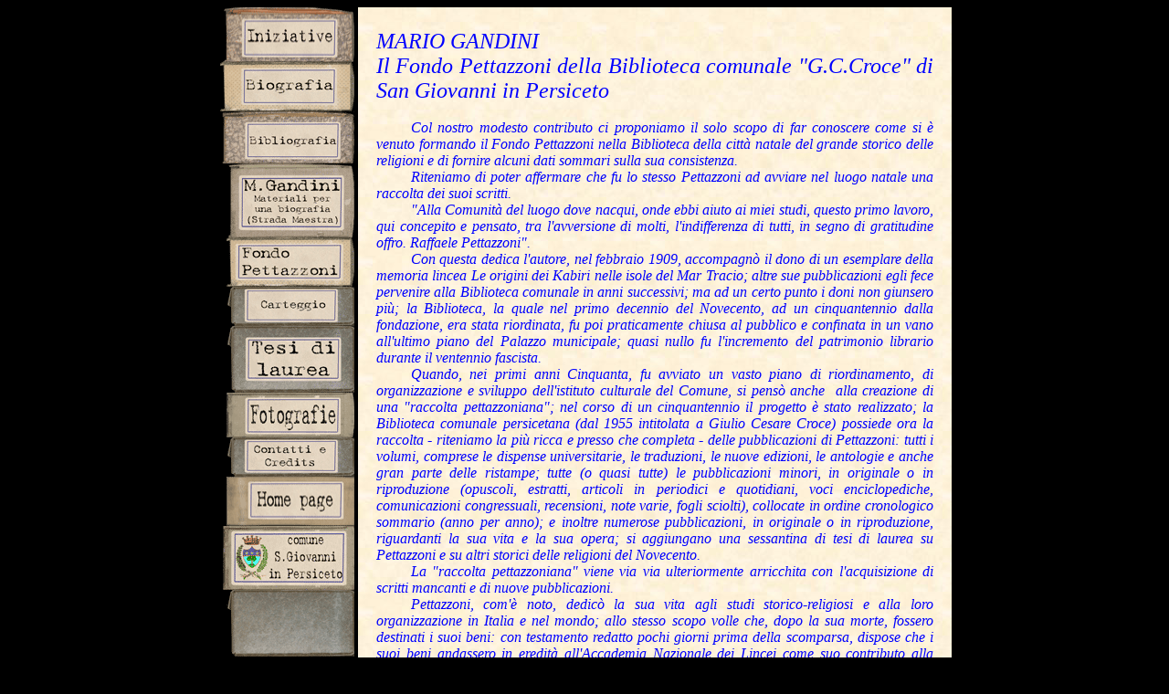

--- FILE ---
content_type: text/html
request_url: http://africanettodipersiceto.com/FONDOPET.htm
body_size: 5428
content:
<html>

<head>
<meta http-equiv="Content-Type" content="text/html; charset=windows-1252">
<meta name="GENERATOR" content="Microsoft FrontPage 6.0">
<meta name="ProgId" content="FrontPage.Editor.Document">
<title>RAFFAELE PETTAZZONI Fondo Pettazzoni</title>
<script language="JavaScript" fptype="dynamicanimation">
<!--
function dynAnimation() {}
function clickSwapImg() {}
//-->
</script>
<script language="JavaScript1.2" fptype="dynamicanimation" src="animate.js">
</script>
</head>

<body bgcolor="#000000" text="#840000" onload="dynAnimation()" language="Javascript1.2">

<div align="center">
  <center>
  <table border="0" cellpadding="0" cellspacing="0" width="804">
    <tr>
      <td width="150" bgcolor="#000000" valign="top">
        <p align="center" style="margin: 0">
		<a onmouseover="var img=document['fpAnimswapImgFP19'];img.imgRolln=img.src;img.src=img.lowsrc?img.lowsrc:img.getAttribute?img.getAttribute('lowsrc'):img.src;" onmouseout="document['fpAnimswapImgFP19'].src=document['fpAnimswapImgFP19'].imgRolln" href="INIZIATIVE.htm">
		<img border="0" src="M-iniziative.gif" width="150" height="60" id="fpAnimswapImgFP19" name="fpAnimswapImgFP19" dynamicanimation="fpAnimswapImgFP19" lowsrc="M-iniziative1.gif"></a></p>
        <p style="margin: 0" align="center">
		<a onmouseover="document['fpAnimswapImgFP6'].imgRolln=document['fpAnimswapImgFP6'].src;document['fpAnimswapImgFP6'].src=document['fpAnimswapImgFP6'].lowsrc;" onmouseout="document['fpAnimswapImgFP6'].src=document['fpAnimswapImgFP6'].imgRolln" href="BIOGRAFIA.htm"><img border="0" src="M-biografia.gif" id="fpAnimswapImgFP6" name="fpAnimswapImgFP6" dynamicanimation="fpAnimswapImgFP6" lowsrc="M-biografia1.gif"></a></p>
		<p style="margin: 0" align="center">
		<a onmouseover="document['fpAnimswapImgFP10'].imgRolln=document['fpAnimswapImgFP10'].src;document['fpAnimswapImgFP10'].src=document['fpAnimswapImgFP10'].lowsrc;" onmouseout="document['fpAnimswapImgFP10'].src=document['fpAnimswapImgFP10'].imgRolln" href="BIBLIOGRAFIA.htm"><img border="0" src="M-bibliografia.gif" id="fpAnimswapImgFP10" name="fpAnimswapImgFP10" dynamicanimation="fpAnimswapImgFP10" lowsrc="M-bibliografia1.gif"></a></p>
        <p style="margin: 0" align="center">
		<a onmouseover="var img=document['fpAnimswapImgFP16'];img.imgRolln=img.src;img.src=img.lowsrc?img.lowsrc:img.getAttribute?img.getAttribute('lowsrc'):img.src;" onmouseout="document['fpAnimswapImgFP16'].src=document['fpAnimswapImgFP16'].imgRolln" href="MGANDINISM.htm">
		<img border="0" src="M-MGandini-Strada-Maestra.gif" width="150" height="81" id="fpAnimswapImgFP16" name="fpAnimswapImgFP16" dynamicanimation="fpAnimswapImgFP16" lowsrc="M-MGandini-Strada-Maestra1.gif"></a></p>
		<p style="margin: 0" align="center">
		<a onmouseover="var img=document['fpAnimswapImgFP22'];img.imgRolln=img.src;img.src=img.lowsrc?img.lowsrc:img.getAttribute?img.getAttribute('lowsrc'):img.src;" onmouseout="document['fpAnimswapImgFP22'].src=document['fpAnimswapImgFP22'].imgRolln" href="FONDOPET.htm">
		<img border="0" src="M-Fondo-P.gif" width="150" height="54" id="fpAnimswapImgFP22" name="fpAnimswapImgFP22" dynamicanimation="fpAnimswapImgFP22" lowsrc="M-Fondo-P1.gif"></a></p>
		<p style="margin: 0" align="center">
		<a href="CARTEGGIO.htm" onmouseover="var img=document['fpAnimswapImgFP23'];img.imgRolln=img.src;img.src=img.lowsrc?img.lowsrc:img.getAttribute?img.getAttribute('lowsrc'):img.src;" onmouseout="document['fpAnimswapImgFP23'].src=document['fpAnimswapImgFP23'].imgRolln">
		<img border="0" src="M-carteggio.gif" width="150" height="43" id="fpAnimswapImgFP23" name="fpAnimswapImgFP23" dynamicanimation="fpAnimswapImgFP23" lowsrc="M-carteggio1.gif"></a><a onmouseover="var img=document['fpAnimswapImgFP18'];img.imgRolln=img.src;img.src=img.lowsrc?img.lowsrc:img.getAttribute?img.getAttribute('lowsrc'):img.src;" onmouseout="document['fpAnimswapImgFP18'].src=document['fpAnimswapImgFP18'].imgRolln" href="TESIDILAUREA.htm"><img border="0" src="M-TESI-DI-LAUREA.gif" width="150" height="73" id="fpAnimswapImgFP18" name="fpAnimswapImgFP18" dynamicanimation="fpAnimswapImgFP18" lowsrc="M-TESI-DI-LAUREA1.gif"></a></p>
        <p style="margin: 0" align="center">
		<a onmouseover="document['fpAnimswapImgFP15'].imgRolln=document['fpAnimswapImgFP15'].src;document['fpAnimswapImgFP15'].src=document['fpAnimswapImgFP15'].lowsrc;" onmouseout="document['fpAnimswapImgFP15'].src=document['fpAnimswapImgFP15'].imgRolln" href="FOGRAFIE.htm"><img border="0" src="M-fotografie.gif" id="fpAnimswapImgFP15" name="fpAnimswapImgFP15" dynamicanimation="fpAnimswapImgFP15" lowsrc="M-fotografie1.gif"></a></p>
        <p style="margin: 0" align="center">
		<a onmouseover="document['fpAnimswapImgFP12'].imgRolln=document['fpAnimswapImgFP12'].src;document['fpAnimswapImgFP12'].src=document['fpAnimswapImgFP12'].lowsrc;" onmouseout="document['fpAnimswapImgFP12'].src=document['fpAnimswapImgFP12'].imgRolln" href="Contatti.htm"><img border="0" src="M-contatti.gif" id="fpAnimswapImgFP12" name="fpAnimswapImgFP12" dynamicanimation="fpAnimswapImgFP12" lowsrc="M-contatti1.gif"></a></p>
        <p style="margin: 0" align="center">
		<a onmouseover="document['fpAnimswapImgFP1'].imgRolln=document['fpAnimswapImgFP1'].src;document['fpAnimswapImgFP1'].src=document['fpAnimswapImgFP1'].lowsrc;" onmouseout="document['fpAnimswapImgFP1'].src=document['fpAnimswapImgFP1'].imgRolln" href="index.htm"><img border="0" src="M-home-page.gif" width="150" height="54" id="fpAnimswapImgFP1" name="fpAnimswapImgFP1" dynamicanimation="fpAnimswapImgFP1" lowsrc="M-home-page1.gif"></a></p>
        <p style="margin: 0" align="center">
		<a onmouseover="document['fpAnimswapImgFP13'].imgRolln=document['fpAnimswapImgFP13'].src;document['fpAnimswapImgFP13'].src=document['fpAnimswapImgFP13'].lowsrc;" onmouseout="document['fpAnimswapImgFP13'].src=document['fpAnimswapImgFP13'].imgRolln" href="http://www.comunepersiceto.it"><img border="0" src="M-home-page-Persiceto.gif" id="fpAnimswapImgFP13" name="fpAnimswapImgFP13" dynamicanimation="fpAnimswapImgFP13" lowsrc="M-home-page-Persiceto1.gif"></a></p>
        <p style="margin: 0" align="center"><img border="0" src="menuvuoto2.gif"></p>
      </td>
      <td width="4">
        <p align="center">&nbsp;</p>
        <p style="margin: 0">&nbsp;</p>
      </td>
      <td width="650" valign="top" background="sfondopergamena.jpg">
        <font FACE="Times New Roman"><i>
		<p align="justify" style="line-height: 150%; margin: 0 20px">
		<font color="#0000FF">&nbsp;</font></p>
		<p class="MsoNormal" align="center" style="text-align: justify; margin: 0 20px">
		<font color="#0000FF" size="5">MARIO GANDINI</font></p>
		<p class="MsoNormal" align="center" style="text-align: justify; margin: 0 20px">
		<font color="#0000FF" size="5">Il Fondo Pettazzoni della Biblioteca 
		comunale &quot;G.C.Croce&quot; di San Giovanni in Persiceto</font></p>
		<p class="MsoNormal" align="justify" style="margin: 0 20px">
		<font color="#0000FF">&nbsp;</font></p>
		<p class="MsoNormal" style="text-align: justify; text-indent: 1.0cm; margin: 0 20px">
		<font color="#0000FF">Col nostro modesto contributo ci proponiamo il 
		solo scopo di far conoscere come si è venuto formando il Fondo 
		Pettazzoni nella Biblioteca della città natale del grande storico delle 
		religioni e di fornire alcuni dati sommari sulla sua consistenza.</font></p>
		<p class="MsoNormal" style="text-align: justify; text-indent: 1.0cm; margin: 0 20px">
		<font color="#0000FF">Riteniamo di poter affermare che fu lo stesso 
		Pettazzoni ad avviare nel luogo natale una raccolta dei suoi scritti.</font></p>
		<p class="MsoNormal" style="text-align: justify; text-indent: 1.0cm; margin: 0 20px">
		<font color="#0000FF">&quot;Alla Comunità del luogo dove nacqui, onde ebbi 
		aiuto ai miei studi, questo primo lavoro, qui concepito e pensato, tra 
		l'avversione di molti, l'indifferenza di tutti, in segno di gratitudine 
		offro. Raffaele Pettazzoni&quot;.</font></p>
		<p class="MsoNormal" style="text-align: justify; text-indent: 1.0cm; margin: 0 20px">
		<font color="#0000FF">Con questa dedica l'autore, nel febbraio 1909, 
		accompagnò il dono di un esemplare della memoria lincea Le origini dei 
		Kabiri nelle isole del Mar Tracio; altre sue pubblicazioni egli fece 
		pervenire alla Biblioteca comunale in anni successivi; ma ad un certo 
		punto i doni non giunsero più; la Biblioteca, la quale nel primo 
		decennio del Novecento, ad un cinquantennio dalla fondazione, era stata 
		riordinata, fu poi praticamente chiusa al pubblico e confinata in un 
		vano all'ultimo piano del Palazzo municipale; quasi nullo fu 
		l'incremento del patrimonio librario durante il ventennio fascista.</font></p>
		<p class="MsoNormal" style="text-align: justify; text-indent: 1.0cm; margin: 0 20px">
		<font color="#0000FF">Quando, nei primi anni Cinquanta, fu avviato un 
		vasto piano di riordinamento, di organizzazione e sviluppo dell'istituto 
		culturale del Comune, si pensò anche&nbsp; alla creazione di una &quot;raccolta 
		pettazzoniana&quot;; nel corso di un cinquantennio il progetto è stato 
		realizzato; la Biblioteca comunale persicetana (dal 1955 intitolata a 
		Giulio Cesare Croce) possiede ora la raccolta - riteniamo la più ricca e 
		presso che completa - delle pubblicazioni di Pettazzoni: tutti i volumi, 
		comprese le dispense universitarie, le traduzioni, le nuove edizioni, le 
		antologie e anche gran parte delle ristampe; tutte (o quasi tutte) le 
		pubblicazioni minori, in originale o in riproduzione (opuscoli, 
		estratti, articoli in periodici e quotidiani, voci enciclopediche, 
		comunicazioni congressuali, recensioni, note varie, fogli sciolti), 
		collocate in ordine cronologico sommario (anno per anno); e inoltre 
		numerose pubblicazioni, in originale o in riproduzione, riguardanti la 
		sua vita e la sua opera; si aggiungano una sessantina di tesi di laurea 
		su Pettazzoni e su altri storici delle religioni del Novecento.</font></p>
		<p class="MsoNormal" style="text-align: justify; text-indent: 1.0cm; margin: 0 20px">
		<font color="#0000FF">La &quot;raccolta pettazzoniana&quot; viene via via 
		ulteriormente arricchita con l'acquisizione di scritti mancanti e di 
		nuove pubblicazioni.</font></p>
		<p class="MsoNormal" style="text-align: justify; text-indent: 1.0cm; margin: 0 20px">
		<font color="#0000FF">Pettazzoni, com'è noto, dedicò la sua vita agli 
		studi storico-religiosi e alla loro organizzazione in Italia e nel 
		mondo; allo stesso scopo volle che, dopo la sua morte, fossero destinati 
		i suoi beni: con testamento redatto pochi giorni prima della scomparsa, 
		dispose che i suoi beni andassero in eredità all'Accademia Nazionale dei 
		Lincei come suo contributo alla costituzione di una Fondazione per la 
		Storia delle religioni; di fatto questa Fondazione non fu costituita; 
		l'Accademia si limita a bandire annualmente un concorso per due Borse di 
		studio intitolate a Pettazzoni.</font></p>
		<p class="MsoNormal" style="text-align: justify; text-indent: 1.0cm; margin: 0 20px">
		<font color="#0000FF">Generalmente uno studioso, pensando al destino 
		della propria biblioteca quando egli non sarà più tra i vivi, ama 
		vederla mantenuta nella sua integrità, come testimonianza fedele, sempre 
		&quot;vivente&quot;, degli interessi culturali e della personalità di chi quei 
		libri ha acquisito nell'arco di una vita, li ha letti, studiati, 
		consultati, e li ha amorevolmente conservati; Pettazzoni, pensoso delle 
		fortune della disciplina da lui fondata in Italia e portata ad alta 
		dignità nel suo paese e nel mondo, compì un sacrificio: dispose che la 
		sua biblioteca, ricca di circa 3500 volumi e di oltre 3000 opuscoli, 
		venisse smembrata, che i volumi di natura scientifica storico-religiosa 
		fossero ceduti, ad un prezzo conveniente, all'Istituto di studi 
		storico-religiosi di Roma, che gli altri di carattere letterario, 
		giornalistico, cultura varia fossero donati alla Biblioteca del Comune 
		di San Giovanni in Persiceto; a questa anche i manoscritti e il 
		carteggio.</font></p>
		<p class="MsoNormal" style="text-align: justify; text-indent: 1.0cm; margin: 0 20px">
		<font color="#0000FF">Di fatto una parte dei volumi di carattere 
		scientifico fu acquistata nel 1963 dalle università di Roma, di Messina, 
		di Bari, nelle quali insegnavano rispettivamente Angelo Brelich, Ugo 
		Bianchi e Vittorio Lanternari: tutti i rimanenti, gli opuscoli, i 
		manoscritti e la corrispondenza nel 1987, dopo la morte della vedova, 
		vennero ad arricchire il patrimonio della Biblioteca comunale &quot;G.C. 
		Croce&quot; di San Giovanni in Persiceto.</font></p>
		<p class="MsoNormal" style="text-align: justify; text-indent: 1.0cm; margin: 0 20px">
		<font color="#0000FF">Insieme con la &quot;raccolta&quot; tutti questi materiali 
		costituiscono il Fondo Pettazzoni.</font></p>
		<p class="MsoNormal" style="text-align: justify; text-indent: 1.0cm; margin: 0 20px">
		<font color="#0000FF">Figurano già nel catalogo informatizzato del 
		Servizio Bibliotecario Nazionale (SBN), oltre ai 2043 volumi e 3851 
		opuscoli vari, i volumi e gli opuscoli della &quot;raccolta pettazzoniana&quot;: i 
		volumi (originali, traduzioni, ristampe, antologie) sono 64; gli scritti 
		minori (pubblicazioni che non superano le 100 p.) di Pettazzoni (Opusc.Pett. 
		A) sono alcune centinaia (di molti scritti sono conservate più copie, 
		diverse con correzioni e annotazioni dell'autore); alcune centinaia 
		anche le pubblicazioni minori (estratti, stralci o riproduzioni da libri 
		e riviste) su Pettazzoni e la sua opera (Opusc.Pett. B); non sono ancora 
		catalogati i fogli sciolti e le carte geografiche.</font></p>
		<p class="MsoNormal" style="text-align: justify; text-indent: 1.0cm; margin: 0 20px">
		<font color="#0000FF">Anche privata delle circa 1500 unità librarie 
		cedute alle tre università sopra citate, la biblioteca di Pettazzoni 
		conservata a San Giovanni in Persiceto testimonia la vastità e la 
		varietà degli interessi culturali dello studioso: non solo la storia 
		delle religioni e le discipline affini come le scienze 
		etnoantropologiche, ma la storia civile, politica, sociale, la 
		letteratura anche moderna, l'arte, la poesia.</font></p>
		<p class="MsoNormal" style="text-align: justify; text-indent: 1.0cm; margin: 0 20px">
		<font color="#0000FF">Riteniamo opportuno precisare che tra le due 
		migliaia di volumi sono conservate anche opere di interesse 
		storico-religioso ed etnologico, non acquistate dalle tre università 
		sopra citate; numerosi, tra gli opuscoli, gli estratti da riviste 
		specialistiche italiane e straniere.</font></p>
		<p class="MsoNormal" style="text-align: justify; text-indent: 1.0cm; margin: 0 20px">
		<font color="#0000FF">Aggiungiamo che non sono collocate nel Fondo 
		Pettazzoni le riviste (poche annate non sempre complete o pochi 
		fascicoli o un solo numero); sono inserite nella raccolta generale dei 
		periodici della Biblioteca (è disponibile il catalogo cartaceo).</font></p>
		<p class="MsoNormal" style="text-align: justify; text-indent: 1.0cm; margin: 0 20px">
		<font color="#0000FF">Non è catalogato e non ancora tutto ordinato in 
		modo definitivo il materiale manoscritto: migliaia di carte recanti 
		passi trascritti da pubblicazioni, appunti, indicazioni bibliografiche, 
		osservazioni, ecc.; numerose decine di manoscritti, cioè varie redazioni 
		di lavori editi e inediti, tracce dei corsi universitari, testi di 
		conferenze e discorsi, ecc. Tutto questo materiale è collocato in ordine 
		sommariamente cronologico e documenta la mole, veramente straordinaria, 
		del lavoro compiuto dal nostro storico delle religioni; esso ci mostra 
		inoltre, in molti casi, le varie tappe percorse dallo studioso nella 
		preparazione di un libro o di un articolo: dalla raccolta dei materiali, 
		dei documenti, alla loro interpretazione ed elaborazione, fino alla 
		stesura dei testi.</font></p>
		<p class="MsoNormal" style="text-align: justify; text-indent: 1.0cm; margin: 0 20px">
		<font color="#0000FF">Insieme con i manoscritti di Pettazzoni sono 
		conservate alcune decine di manoscritti (o dattiloscritti) di altri 
		studiosi: per lo più testi di articoli destinati alla pubblicazione 
		nelle riviste da lui dirette o nei volumi miscellanei da lui curati.</font></p>
		<p class="MsoNormal" style="text-align: justify; text-indent: 1.0cm; margin: 0 20px">
		<font color="#0000FF">Precisiamo infine che una parte dei manoscritti di 
		Pettazzoni giovane, soprattutto di interesse archeologico, sono 
		conservati nel Fondo Gaetano Bussolari della Biblioteca 
		dell'Archiginnasio di Bologna.</font></p>
		<p class="MsoNormal" style="text-align: justify; text-indent: 1.0cm; margin: 0 20px">
		<font color="#0000FF">Centinaia sono le lettere, le cartoline, i 
		telegrammi, i biglietti diretti a Pettazzoni da parenti, amici, 
		conoscenti, istituti, editori, librai e altri, ma soprattutto da 
		studiosi italiani e stranieri; sono conservate anche lettere di 
		Pettazzoni ad altri, soprattutto copie di quelle dattiloscritte degli 
		anni Quaranta e Cinquanta; sono inserite nel carteggio le fotocopie di 
		lettere di Pettazzoni a studiosi italiani e stranieri che la Biblioteca 
		ha ottenuto dagli istituti nei quali sono conservati gli originali; sono 
		così disponibili gli epistolari amebei di Pettazzoni con Gentile, Omodeo, 
		Cocchiara, Toschi, Pestalozza, Nilsson, Tor Andrae, Eliade ed altri.</font></p>
		<p class="MsoNormal" style="text-align: justify; text-indent: 1.0cm; margin: 0 20px">
		<font color="#0000FF">Queste carte non sono ancora definitivamente 
		ordinate e catalogate; ma la ricerca non presenta difficoltà perché sono 
		collocate secondo l'ordine alfabetico dei mittenti.</font></p>
		<p class="MsoNormal" style="text-align: justify; text-indent: 1.0cm; margin: 0 20px">
		<font color="#0000FF">Com'è noto, sono già pubblicate le corrispondenze 
		di Pettazzoni con Eliade, con Pavese, con Cocchiara, con Gentile 
		(parziale), di Pettazzoni a Levi Della Vida (parziale); è in corso di 
		stampa quella con Toschi; sono già approntate quelle con Buonaiuti, de 
		Martino, Rose, Salvatorelli, Zoller.</font></p>
		<p class="MsoNormal" style="text-align: justify; text-indent: 1.0cm; margin: 0 20px">
		<font color="#0000FF">Molta parte dei materiali del Fondo Pettazzoni è 
		sommariamente descritta nelle ventotto puntate di una dettagliata 
		cronaca biografica di Pettazzoni pubblicata nei quaderni di Strada 
		maestra, organo della Biblioteca &quot;G.C. Croce&quot;, tra il 1989 e il 2009; a 
		conclusione del ventennale lavoro esce in questi giorni un quaderno 
		speciale recante l'indice generale, l'indice dei nomi di persona, la 
		bibliografia degli scritti di Raffaele Pettazzoni.</font></p>
		<p align="justify" style="margin: 0 20px">
		&nbsp;</p>
		</i>
		</font>
      </td>
    </tr>
  </table>
  </center>
</div>

</body>

</html>
